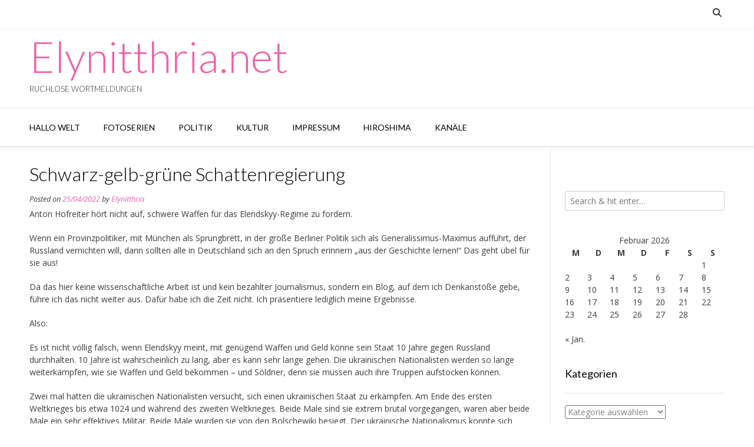

--- FILE ---
content_type: text/html; charset=UTF-8
request_url: https://elynitthria.net/schwarz-gelb-gruene-schattenregierung/
body_size: 17990
content:
<!DOCTYPE html><!-- Vogue Premium -->
<html lang="de">
<head>
<meta charset="UTF-8">
<meta name="viewport" content="width=device-width, initial-scale=1">
<link rel="profile" href="http://gmpg.org/xfn/11">
<meta name='robots' content='index, follow, max-image-preview:large, max-snippet:-1, max-video-preview:-1' />

	<!-- This site is optimized with the Yoast SEO plugin v26.8 - https://yoast.com/product/yoast-seo-wordpress/ -->
	<title>Schwarz-gelb-grüne Schattenregierung - Elynitthria.net</title>
	<link rel="canonical" href="https://elynitthria.net/schwarz-gelb-gruene-schattenregierung/" />
	<meta property="og:locale" content="de_DE" />
	<meta property="og:type" content="article" />
	<meta property="og:title" content="Schwarz-gelb-grüne Schattenregierung - Elynitthria.net" />
	<meta property="og:description" content="Anton Hofreiter hört nicht auf, schwere Waffen für das Elendskyy-Regime zu fordern. Wenn ein Provinzpolitiker, mit München als Sprungbrett, in der große Berliner Politik sich als Generalissimus-Maximus aufführt, der Russland vernichten will, dann sollten alle in Deutschland sich an den Spruch erinnern &#8222;aus der Geschichte lernen!&#8220; Das geht übel für sie aus! Da das hier [&hellip;]" />
	<meta property="og:url" content="https://elynitthria.net/schwarz-gelb-gruene-schattenregierung/" />
	<meta property="og:site_name" content="Elynitthria.net" />
	<meta property="article:published_time" content="2022-04-25T16:45:00+00:00" />
	<meta property="article:modified_time" content="2022-04-25T22:43:02+00:00" />
	<meta property="og:image" content="https://elynitthria.net/wp-content/uploads/2022/04/Bild_2022-04-25_182319433.png" />
	<meta name="author" content="Elynitthria" />
	<meta name="twitter:card" content="summary_large_image" />
	<meta name="twitter:creator" content="@Elynitthria" />
	<meta name="twitter:site" content="@Elynitthria" />
	<meta name="twitter:label1" content="Verfasst von" />
	<meta name="twitter:data1" content="Elynitthria" />
	<meta name="twitter:label2" content="Geschätzte Lesezeit" />
	<meta name="twitter:data2" content="4 Minuten" />
	<script type="application/ld+json" class="yoast-schema-graph">{"@context":"https://schema.org","@graph":[{"@type":"Article","@id":"https://elynitthria.net/schwarz-gelb-gruene-schattenregierung/#article","isPartOf":{"@id":"https://elynitthria.net/schwarz-gelb-gruene-schattenregierung/"},"author":{"name":"Elynitthria","@id":"https://elynitthria.net/#/schema/person/584334744ef39c5f2b66a0a994cd7956"},"headline":"Schwarz-gelb-grüne Schattenregierung","datePublished":"2022-04-25T16:45:00+00:00","dateModified":"2022-04-25T22:43:02+00:00","mainEntityOfPage":{"@id":"https://elynitthria.net/schwarz-gelb-gruene-schattenregierung/"},"wordCount":604,"publisher":{"@id":"https://elynitthria.net/#/schema/person/584334744ef39c5f2b66a0a994cd7956"},"image":{"@id":"https://elynitthria.net/schwarz-gelb-gruene-schattenregierung/#primaryimage"},"thumbnailUrl":"https://elynitthria.net/wp-content/uploads/2022/04/Bild_2022-04-25_182319433.png","keywords":["Berlin","Hofreiter","Merz","München","Ukraine"],"articleSection":["Deutschland"],"inLanguage":"de"},{"@type":"WebPage","@id":"https://elynitthria.net/schwarz-gelb-gruene-schattenregierung/","url":"https://elynitthria.net/schwarz-gelb-gruene-schattenregierung/","name":"Schwarz-gelb-grüne Schattenregierung - Elynitthria.net","isPartOf":{"@id":"https://elynitthria.net/#website"},"primaryImageOfPage":{"@id":"https://elynitthria.net/schwarz-gelb-gruene-schattenregierung/#primaryimage"},"image":{"@id":"https://elynitthria.net/schwarz-gelb-gruene-schattenregierung/#primaryimage"},"thumbnailUrl":"https://elynitthria.net/wp-content/uploads/2022/04/Bild_2022-04-25_182319433.png","datePublished":"2022-04-25T16:45:00+00:00","dateModified":"2022-04-25T22:43:02+00:00","breadcrumb":{"@id":"https://elynitthria.net/schwarz-gelb-gruene-schattenregierung/#breadcrumb"},"inLanguage":"de","potentialAction":[{"@type":"ReadAction","target":["https://elynitthria.net/schwarz-gelb-gruene-schattenregierung/"]}]},{"@type":"ImageObject","inLanguage":"de","@id":"https://elynitthria.net/schwarz-gelb-gruene-schattenregierung/#primaryimage","url":"https://elynitthria.net/wp-content/uploads/2022/04/Bild_2022-04-25_182319433.png","contentUrl":"https://elynitthria.net/wp-content/uploads/2022/04/Bild_2022-04-25_182319433.png","width":737,"height":693},{"@type":"BreadcrumbList","@id":"https://elynitthria.net/schwarz-gelb-gruene-schattenregierung/#breadcrumb","itemListElement":[{"@type":"ListItem","position":1,"name":"Startseite","item":"https://elynitthria.net/"},{"@type":"ListItem","position":2,"name":"Schwarz-gelb-grüne Schattenregierung"}]},{"@type":"WebSite","@id":"https://elynitthria.net/#website","url":"https://elynitthria.net/","name":"Elynitthria.net","description":"Ruchlose Wortmeldungen","publisher":{"@id":"https://elynitthria.net/#/schema/person/584334744ef39c5f2b66a0a994cd7956"},"potentialAction":[{"@type":"SearchAction","target":{"@type":"EntryPoint","urlTemplate":"https://elynitthria.net/?s={search_term_string}"},"query-input":{"@type":"PropertyValueSpecification","valueRequired":true,"valueName":"search_term_string"}}],"inLanguage":"de"},{"@type":["Person","Organization"],"@id":"https://elynitthria.net/#/schema/person/584334744ef39c5f2b66a0a994cd7956","name":"Elynitthria","logo":{"@id":"https://elynitthria.net/#/schema/person/image/"},"sameAs":["https://elynitthria.net","https://x.com/Elynitthria","https://www.youtube.com/channel/UCshL1HJYlD60Ghne-MUOMIw"]}]}</script>
	<!-- / Yoast SEO plugin. -->


<link rel='dns-prefetch' href='//fonts.googleapis.com' />
<link rel="alternate" type="application/rss+xml" title="Elynitthria.net &raquo; Feed" href="https://elynitthria.net/feed/" />
<link rel="alternate" type="application/rss+xml" title="Elynitthria.net &raquo; Kommentar-Feed" href="https://elynitthria.net/comments/feed/" />
<link rel="alternate" title="oEmbed (JSON)" type="application/json+oembed" href="https://elynitthria.net/wp-json/oembed/1.0/embed?url=https%3A%2F%2Felynitthria.net%2Fschwarz-gelb-gruene-schattenregierung%2F" />
<link rel="alternate" title="oEmbed (XML)" type="text/xml+oembed" href="https://elynitthria.net/wp-json/oembed/1.0/embed?url=https%3A%2F%2Felynitthria.net%2Fschwarz-gelb-gruene-schattenregierung%2F&#038;format=xml" />
<style id='wp-img-auto-sizes-contain-inline-css' type='text/css'>
img:is([sizes=auto i],[sizes^="auto," i]){contain-intrinsic-size:3000px 1500px}
/*# sourceURL=wp-img-auto-sizes-contain-inline-css */
</style>
<link rel='stylesheet' id='scap.flashblock-css' href='https://elynitthria.net/wp-content/plugins/compact-wp-audio-player/css/flashblock.css?ver=6.9' type='text/css' media='all' />
<link rel='stylesheet' id='scap.player-css' href='https://elynitthria.net/wp-content/plugins/compact-wp-audio-player/css/player.css?ver=6.9' type='text/css' media='all' />
<style id='wp-emoji-styles-inline-css' type='text/css'>

	img.wp-smiley, img.emoji {
		display: inline !important;
		border: none !important;
		box-shadow: none !important;
		height: 1em !important;
		width: 1em !important;
		margin: 0 0.07em !important;
		vertical-align: -0.1em !important;
		background: none !important;
		padding: 0 !important;
	}
/*# sourceURL=wp-emoji-styles-inline-css */
</style>
<style id='wp-block-library-inline-css' type='text/css'>
:root{--wp-block-synced-color:#7a00df;--wp-block-synced-color--rgb:122,0,223;--wp-bound-block-color:var(--wp-block-synced-color);--wp-editor-canvas-background:#ddd;--wp-admin-theme-color:#007cba;--wp-admin-theme-color--rgb:0,124,186;--wp-admin-theme-color-darker-10:#006ba1;--wp-admin-theme-color-darker-10--rgb:0,107,160.5;--wp-admin-theme-color-darker-20:#005a87;--wp-admin-theme-color-darker-20--rgb:0,90,135;--wp-admin-border-width-focus:2px}@media (min-resolution:192dpi){:root{--wp-admin-border-width-focus:1.5px}}.wp-element-button{cursor:pointer}:root .has-very-light-gray-background-color{background-color:#eee}:root .has-very-dark-gray-background-color{background-color:#313131}:root .has-very-light-gray-color{color:#eee}:root .has-very-dark-gray-color{color:#313131}:root .has-vivid-green-cyan-to-vivid-cyan-blue-gradient-background{background:linear-gradient(135deg,#00d084,#0693e3)}:root .has-purple-crush-gradient-background{background:linear-gradient(135deg,#34e2e4,#4721fb 50%,#ab1dfe)}:root .has-hazy-dawn-gradient-background{background:linear-gradient(135deg,#faaca8,#dad0ec)}:root .has-subdued-olive-gradient-background{background:linear-gradient(135deg,#fafae1,#67a671)}:root .has-atomic-cream-gradient-background{background:linear-gradient(135deg,#fdd79a,#004a59)}:root .has-nightshade-gradient-background{background:linear-gradient(135deg,#330968,#31cdcf)}:root .has-midnight-gradient-background{background:linear-gradient(135deg,#020381,#2874fc)}:root{--wp--preset--font-size--normal:16px;--wp--preset--font-size--huge:42px}.has-regular-font-size{font-size:1em}.has-larger-font-size{font-size:2.625em}.has-normal-font-size{font-size:var(--wp--preset--font-size--normal)}.has-huge-font-size{font-size:var(--wp--preset--font-size--huge)}.has-text-align-center{text-align:center}.has-text-align-left{text-align:left}.has-text-align-right{text-align:right}.has-fit-text{white-space:nowrap!important}#end-resizable-editor-section{display:none}.aligncenter{clear:both}.items-justified-left{justify-content:flex-start}.items-justified-center{justify-content:center}.items-justified-right{justify-content:flex-end}.items-justified-space-between{justify-content:space-between}.screen-reader-text{border:0;clip-path:inset(50%);height:1px;margin:-1px;overflow:hidden;padding:0;position:absolute;width:1px;word-wrap:normal!important}.screen-reader-text:focus{background-color:#ddd;clip-path:none;color:#444;display:block;font-size:1em;height:auto;left:5px;line-height:normal;padding:15px 23px 14px;text-decoration:none;top:5px;width:auto;z-index:100000}html :where(.has-border-color){border-style:solid}html :where([style*=border-top-color]){border-top-style:solid}html :where([style*=border-right-color]){border-right-style:solid}html :where([style*=border-bottom-color]){border-bottom-style:solid}html :where([style*=border-left-color]){border-left-style:solid}html :where([style*=border-width]){border-style:solid}html :where([style*=border-top-width]){border-top-style:solid}html :where([style*=border-right-width]){border-right-style:solid}html :where([style*=border-bottom-width]){border-bottom-style:solid}html :where([style*=border-left-width]){border-left-style:solid}html :where(img[class*=wp-image-]){height:auto;max-width:100%}:where(figure){margin:0 0 1em}html :where(.is-position-sticky){--wp-admin--admin-bar--position-offset:var(--wp-admin--admin-bar--height,0px)}@media screen and (max-width:600px){html :where(.is-position-sticky){--wp-admin--admin-bar--position-offset:0px}}

/*# sourceURL=wp-block-library-inline-css */
</style><style id='wp-block-image-inline-css' type='text/css'>
.wp-block-image>a,.wp-block-image>figure>a{display:inline-block}.wp-block-image img{box-sizing:border-box;height:auto;max-width:100%;vertical-align:bottom}@media not (prefers-reduced-motion){.wp-block-image img.hide{visibility:hidden}.wp-block-image img.show{animation:show-content-image .4s}}.wp-block-image[style*=border-radius] img,.wp-block-image[style*=border-radius]>a{border-radius:inherit}.wp-block-image.has-custom-border img{box-sizing:border-box}.wp-block-image.aligncenter{text-align:center}.wp-block-image.alignfull>a,.wp-block-image.alignwide>a{width:100%}.wp-block-image.alignfull img,.wp-block-image.alignwide img{height:auto;width:100%}.wp-block-image .aligncenter,.wp-block-image .alignleft,.wp-block-image .alignright,.wp-block-image.aligncenter,.wp-block-image.alignleft,.wp-block-image.alignright{display:table}.wp-block-image .aligncenter>figcaption,.wp-block-image .alignleft>figcaption,.wp-block-image .alignright>figcaption,.wp-block-image.aligncenter>figcaption,.wp-block-image.alignleft>figcaption,.wp-block-image.alignright>figcaption{caption-side:bottom;display:table-caption}.wp-block-image .alignleft{float:left;margin:.5em 1em .5em 0}.wp-block-image .alignright{float:right;margin:.5em 0 .5em 1em}.wp-block-image .aligncenter{margin-left:auto;margin-right:auto}.wp-block-image :where(figcaption){margin-bottom:1em;margin-top:.5em}.wp-block-image.is-style-circle-mask img{border-radius:9999px}@supports ((-webkit-mask-image:none) or (mask-image:none)) or (-webkit-mask-image:none){.wp-block-image.is-style-circle-mask img{border-radius:0;-webkit-mask-image:url('data:image/svg+xml;utf8,<svg viewBox="0 0 100 100" xmlns="http://www.w3.org/2000/svg"><circle cx="50" cy="50" r="50"/></svg>');mask-image:url('data:image/svg+xml;utf8,<svg viewBox="0 0 100 100" xmlns="http://www.w3.org/2000/svg"><circle cx="50" cy="50" r="50"/></svg>');mask-mode:alpha;-webkit-mask-position:center;mask-position:center;-webkit-mask-repeat:no-repeat;mask-repeat:no-repeat;-webkit-mask-size:contain;mask-size:contain}}:root :where(.wp-block-image.is-style-rounded img,.wp-block-image .is-style-rounded img){border-radius:9999px}.wp-block-image figure{margin:0}.wp-lightbox-container{display:flex;flex-direction:column;position:relative}.wp-lightbox-container img{cursor:zoom-in}.wp-lightbox-container img:hover+button{opacity:1}.wp-lightbox-container button{align-items:center;backdrop-filter:blur(16px) saturate(180%);background-color:#5a5a5a40;border:none;border-radius:4px;cursor:zoom-in;display:flex;height:20px;justify-content:center;opacity:0;padding:0;position:absolute;right:16px;text-align:center;top:16px;width:20px;z-index:100}@media not (prefers-reduced-motion){.wp-lightbox-container button{transition:opacity .2s ease}}.wp-lightbox-container button:focus-visible{outline:3px auto #5a5a5a40;outline:3px auto -webkit-focus-ring-color;outline-offset:3px}.wp-lightbox-container button:hover{cursor:pointer;opacity:1}.wp-lightbox-container button:focus{opacity:1}.wp-lightbox-container button:focus,.wp-lightbox-container button:hover,.wp-lightbox-container button:not(:hover):not(:active):not(.has-background){background-color:#5a5a5a40;border:none}.wp-lightbox-overlay{box-sizing:border-box;cursor:zoom-out;height:100vh;left:0;overflow:hidden;position:fixed;top:0;visibility:hidden;width:100%;z-index:100000}.wp-lightbox-overlay .close-button{align-items:center;cursor:pointer;display:flex;justify-content:center;min-height:40px;min-width:40px;padding:0;position:absolute;right:calc(env(safe-area-inset-right) + 16px);top:calc(env(safe-area-inset-top) + 16px);z-index:5000000}.wp-lightbox-overlay .close-button:focus,.wp-lightbox-overlay .close-button:hover,.wp-lightbox-overlay .close-button:not(:hover):not(:active):not(.has-background){background:none;border:none}.wp-lightbox-overlay .lightbox-image-container{height:var(--wp--lightbox-container-height);left:50%;overflow:hidden;position:absolute;top:50%;transform:translate(-50%,-50%);transform-origin:top left;width:var(--wp--lightbox-container-width);z-index:9999999999}.wp-lightbox-overlay .wp-block-image{align-items:center;box-sizing:border-box;display:flex;height:100%;justify-content:center;margin:0;position:relative;transform-origin:0 0;width:100%;z-index:3000000}.wp-lightbox-overlay .wp-block-image img{height:var(--wp--lightbox-image-height);min-height:var(--wp--lightbox-image-height);min-width:var(--wp--lightbox-image-width);width:var(--wp--lightbox-image-width)}.wp-lightbox-overlay .wp-block-image figcaption{display:none}.wp-lightbox-overlay button{background:none;border:none}.wp-lightbox-overlay .scrim{background-color:#fff;height:100%;opacity:.9;position:absolute;width:100%;z-index:2000000}.wp-lightbox-overlay.active{visibility:visible}@media not (prefers-reduced-motion){.wp-lightbox-overlay.active{animation:turn-on-visibility .25s both}.wp-lightbox-overlay.active img{animation:turn-on-visibility .35s both}.wp-lightbox-overlay.show-closing-animation:not(.active){animation:turn-off-visibility .35s both}.wp-lightbox-overlay.show-closing-animation:not(.active) img{animation:turn-off-visibility .25s both}.wp-lightbox-overlay.zoom.active{animation:none;opacity:1;visibility:visible}.wp-lightbox-overlay.zoom.active .lightbox-image-container{animation:lightbox-zoom-in .4s}.wp-lightbox-overlay.zoom.active .lightbox-image-container img{animation:none}.wp-lightbox-overlay.zoom.active .scrim{animation:turn-on-visibility .4s forwards}.wp-lightbox-overlay.zoom.show-closing-animation:not(.active){animation:none}.wp-lightbox-overlay.zoom.show-closing-animation:not(.active) .lightbox-image-container{animation:lightbox-zoom-out .4s}.wp-lightbox-overlay.zoom.show-closing-animation:not(.active) .lightbox-image-container img{animation:none}.wp-lightbox-overlay.zoom.show-closing-animation:not(.active) .scrim{animation:turn-off-visibility .4s forwards}}@keyframes show-content-image{0%{visibility:hidden}99%{visibility:hidden}to{visibility:visible}}@keyframes turn-on-visibility{0%{opacity:0}to{opacity:1}}@keyframes turn-off-visibility{0%{opacity:1;visibility:visible}99%{opacity:0;visibility:visible}to{opacity:0;visibility:hidden}}@keyframes lightbox-zoom-in{0%{transform:translate(calc((-100vw + var(--wp--lightbox-scrollbar-width))/2 + var(--wp--lightbox-initial-left-position)),calc(-50vh + var(--wp--lightbox-initial-top-position))) scale(var(--wp--lightbox-scale))}to{transform:translate(-50%,-50%) scale(1)}}@keyframes lightbox-zoom-out{0%{transform:translate(-50%,-50%) scale(1);visibility:visible}99%{visibility:visible}to{transform:translate(calc((-100vw + var(--wp--lightbox-scrollbar-width))/2 + var(--wp--lightbox-initial-left-position)),calc(-50vh + var(--wp--lightbox-initial-top-position))) scale(var(--wp--lightbox-scale));visibility:hidden}}
/*# sourceURL=https://elynitthria.net/wp-includes/blocks/image/style.min.css */
</style>
<style id='global-styles-inline-css' type='text/css'>
:root{--wp--preset--aspect-ratio--square: 1;--wp--preset--aspect-ratio--4-3: 4/3;--wp--preset--aspect-ratio--3-4: 3/4;--wp--preset--aspect-ratio--3-2: 3/2;--wp--preset--aspect-ratio--2-3: 2/3;--wp--preset--aspect-ratio--16-9: 16/9;--wp--preset--aspect-ratio--9-16: 9/16;--wp--preset--color--black: #000000;--wp--preset--color--cyan-bluish-gray: #abb8c3;--wp--preset--color--white: #ffffff;--wp--preset--color--pale-pink: #f78da7;--wp--preset--color--vivid-red: #cf2e2e;--wp--preset--color--luminous-vivid-orange: #ff6900;--wp--preset--color--luminous-vivid-amber: #fcb900;--wp--preset--color--light-green-cyan: #7bdcb5;--wp--preset--color--vivid-green-cyan: #00d084;--wp--preset--color--pale-cyan-blue: #8ed1fc;--wp--preset--color--vivid-cyan-blue: #0693e3;--wp--preset--color--vivid-purple: #9b51e0;--wp--preset--gradient--vivid-cyan-blue-to-vivid-purple: linear-gradient(135deg,rgb(6,147,227) 0%,rgb(155,81,224) 100%);--wp--preset--gradient--light-green-cyan-to-vivid-green-cyan: linear-gradient(135deg,rgb(122,220,180) 0%,rgb(0,208,130) 100%);--wp--preset--gradient--luminous-vivid-amber-to-luminous-vivid-orange: linear-gradient(135deg,rgb(252,185,0) 0%,rgb(255,105,0) 100%);--wp--preset--gradient--luminous-vivid-orange-to-vivid-red: linear-gradient(135deg,rgb(255,105,0) 0%,rgb(207,46,46) 100%);--wp--preset--gradient--very-light-gray-to-cyan-bluish-gray: linear-gradient(135deg,rgb(238,238,238) 0%,rgb(169,184,195) 100%);--wp--preset--gradient--cool-to-warm-spectrum: linear-gradient(135deg,rgb(74,234,220) 0%,rgb(151,120,209) 20%,rgb(207,42,186) 40%,rgb(238,44,130) 60%,rgb(251,105,98) 80%,rgb(254,248,76) 100%);--wp--preset--gradient--blush-light-purple: linear-gradient(135deg,rgb(255,206,236) 0%,rgb(152,150,240) 100%);--wp--preset--gradient--blush-bordeaux: linear-gradient(135deg,rgb(254,205,165) 0%,rgb(254,45,45) 50%,rgb(107,0,62) 100%);--wp--preset--gradient--luminous-dusk: linear-gradient(135deg,rgb(255,203,112) 0%,rgb(199,81,192) 50%,rgb(65,88,208) 100%);--wp--preset--gradient--pale-ocean: linear-gradient(135deg,rgb(255,245,203) 0%,rgb(182,227,212) 50%,rgb(51,167,181) 100%);--wp--preset--gradient--electric-grass: linear-gradient(135deg,rgb(202,248,128) 0%,rgb(113,206,126) 100%);--wp--preset--gradient--midnight: linear-gradient(135deg,rgb(2,3,129) 0%,rgb(40,116,252) 100%);--wp--preset--font-size--small: 13px;--wp--preset--font-size--medium: 20px;--wp--preset--font-size--large: 36px;--wp--preset--font-size--x-large: 42px;--wp--preset--spacing--20: 0.44rem;--wp--preset--spacing--30: 0.67rem;--wp--preset--spacing--40: 1rem;--wp--preset--spacing--50: 1.5rem;--wp--preset--spacing--60: 2.25rem;--wp--preset--spacing--70: 3.38rem;--wp--preset--spacing--80: 5.06rem;--wp--preset--shadow--natural: 6px 6px 9px rgba(0, 0, 0, 0.2);--wp--preset--shadow--deep: 12px 12px 50px rgba(0, 0, 0, 0.4);--wp--preset--shadow--sharp: 6px 6px 0px rgba(0, 0, 0, 0.2);--wp--preset--shadow--outlined: 6px 6px 0px -3px rgb(255, 255, 255), 6px 6px rgb(0, 0, 0);--wp--preset--shadow--crisp: 6px 6px 0px rgb(0, 0, 0);}:where(.is-layout-flex){gap: 0.5em;}:where(.is-layout-grid){gap: 0.5em;}body .is-layout-flex{display: flex;}.is-layout-flex{flex-wrap: wrap;align-items: center;}.is-layout-flex > :is(*, div){margin: 0;}body .is-layout-grid{display: grid;}.is-layout-grid > :is(*, div){margin: 0;}:where(.wp-block-columns.is-layout-flex){gap: 2em;}:where(.wp-block-columns.is-layout-grid){gap: 2em;}:where(.wp-block-post-template.is-layout-flex){gap: 1.25em;}:where(.wp-block-post-template.is-layout-grid){gap: 1.25em;}.has-black-color{color: var(--wp--preset--color--black) !important;}.has-cyan-bluish-gray-color{color: var(--wp--preset--color--cyan-bluish-gray) !important;}.has-white-color{color: var(--wp--preset--color--white) !important;}.has-pale-pink-color{color: var(--wp--preset--color--pale-pink) !important;}.has-vivid-red-color{color: var(--wp--preset--color--vivid-red) !important;}.has-luminous-vivid-orange-color{color: var(--wp--preset--color--luminous-vivid-orange) !important;}.has-luminous-vivid-amber-color{color: var(--wp--preset--color--luminous-vivid-amber) !important;}.has-light-green-cyan-color{color: var(--wp--preset--color--light-green-cyan) !important;}.has-vivid-green-cyan-color{color: var(--wp--preset--color--vivid-green-cyan) !important;}.has-pale-cyan-blue-color{color: var(--wp--preset--color--pale-cyan-blue) !important;}.has-vivid-cyan-blue-color{color: var(--wp--preset--color--vivid-cyan-blue) !important;}.has-vivid-purple-color{color: var(--wp--preset--color--vivid-purple) !important;}.has-black-background-color{background-color: var(--wp--preset--color--black) !important;}.has-cyan-bluish-gray-background-color{background-color: var(--wp--preset--color--cyan-bluish-gray) !important;}.has-white-background-color{background-color: var(--wp--preset--color--white) !important;}.has-pale-pink-background-color{background-color: var(--wp--preset--color--pale-pink) !important;}.has-vivid-red-background-color{background-color: var(--wp--preset--color--vivid-red) !important;}.has-luminous-vivid-orange-background-color{background-color: var(--wp--preset--color--luminous-vivid-orange) !important;}.has-luminous-vivid-amber-background-color{background-color: var(--wp--preset--color--luminous-vivid-amber) !important;}.has-light-green-cyan-background-color{background-color: var(--wp--preset--color--light-green-cyan) !important;}.has-vivid-green-cyan-background-color{background-color: var(--wp--preset--color--vivid-green-cyan) !important;}.has-pale-cyan-blue-background-color{background-color: var(--wp--preset--color--pale-cyan-blue) !important;}.has-vivid-cyan-blue-background-color{background-color: var(--wp--preset--color--vivid-cyan-blue) !important;}.has-vivid-purple-background-color{background-color: var(--wp--preset--color--vivid-purple) !important;}.has-black-border-color{border-color: var(--wp--preset--color--black) !important;}.has-cyan-bluish-gray-border-color{border-color: var(--wp--preset--color--cyan-bluish-gray) !important;}.has-white-border-color{border-color: var(--wp--preset--color--white) !important;}.has-pale-pink-border-color{border-color: var(--wp--preset--color--pale-pink) !important;}.has-vivid-red-border-color{border-color: var(--wp--preset--color--vivid-red) !important;}.has-luminous-vivid-orange-border-color{border-color: var(--wp--preset--color--luminous-vivid-orange) !important;}.has-luminous-vivid-amber-border-color{border-color: var(--wp--preset--color--luminous-vivid-amber) !important;}.has-light-green-cyan-border-color{border-color: var(--wp--preset--color--light-green-cyan) !important;}.has-vivid-green-cyan-border-color{border-color: var(--wp--preset--color--vivid-green-cyan) !important;}.has-pale-cyan-blue-border-color{border-color: var(--wp--preset--color--pale-cyan-blue) !important;}.has-vivid-cyan-blue-border-color{border-color: var(--wp--preset--color--vivid-cyan-blue) !important;}.has-vivid-purple-border-color{border-color: var(--wp--preset--color--vivid-purple) !important;}.has-vivid-cyan-blue-to-vivid-purple-gradient-background{background: var(--wp--preset--gradient--vivid-cyan-blue-to-vivid-purple) !important;}.has-light-green-cyan-to-vivid-green-cyan-gradient-background{background: var(--wp--preset--gradient--light-green-cyan-to-vivid-green-cyan) !important;}.has-luminous-vivid-amber-to-luminous-vivid-orange-gradient-background{background: var(--wp--preset--gradient--luminous-vivid-amber-to-luminous-vivid-orange) !important;}.has-luminous-vivid-orange-to-vivid-red-gradient-background{background: var(--wp--preset--gradient--luminous-vivid-orange-to-vivid-red) !important;}.has-very-light-gray-to-cyan-bluish-gray-gradient-background{background: var(--wp--preset--gradient--very-light-gray-to-cyan-bluish-gray) !important;}.has-cool-to-warm-spectrum-gradient-background{background: var(--wp--preset--gradient--cool-to-warm-spectrum) !important;}.has-blush-light-purple-gradient-background{background: var(--wp--preset--gradient--blush-light-purple) !important;}.has-blush-bordeaux-gradient-background{background: var(--wp--preset--gradient--blush-bordeaux) !important;}.has-luminous-dusk-gradient-background{background: var(--wp--preset--gradient--luminous-dusk) !important;}.has-pale-ocean-gradient-background{background: var(--wp--preset--gradient--pale-ocean) !important;}.has-electric-grass-gradient-background{background: var(--wp--preset--gradient--electric-grass) !important;}.has-midnight-gradient-background{background: var(--wp--preset--gradient--midnight) !important;}.has-small-font-size{font-size: var(--wp--preset--font-size--small) !important;}.has-medium-font-size{font-size: var(--wp--preset--font-size--medium) !important;}.has-large-font-size{font-size: var(--wp--preset--font-size--large) !important;}.has-x-large-font-size{font-size: var(--wp--preset--font-size--x-large) !important;}
/*# sourceURL=global-styles-inline-css */
</style>

<style id='classic-theme-styles-inline-css' type='text/css'>
/*! This file is auto-generated */
.wp-block-button__link{color:#fff;background-color:#32373c;border-radius:9999px;box-shadow:none;text-decoration:none;padding:calc(.667em + 2px) calc(1.333em + 2px);font-size:1.125em}.wp-block-file__button{background:#32373c;color:#fff;text-decoration:none}
/*# sourceURL=/wp-includes/css/classic-themes.min.css */
</style>
<link rel='stylesheet' id='extendify-utility-styles-css' href='https://elynitthria.net/wp-content/plugins/extendify/public/build/utility-minimum.css?ver=6.9' type='text/css' media='all' />
<link rel='stylesheet' id='customizer_vogue_fonts-css' href='//fonts.googleapis.com/css?family=Lato%3Aregular%2Citalic%2C700|Open+Sans%3Aregular%2Citalic%2C700%26subset%3Dlatin%2C' type='text/css' media='screen' />
<link rel='stylesheet' id='vogue-slider-style-css' href='https://elynitthria.net/wp-content/themes/vogue/includes/basic-slider/css/style.css?ver=10.9.3' type='text/css' media='all' />
<link rel='stylesheet' id='vogue-body-font-default-css' href='//fonts.googleapis.com/css?family=Open+Sans%3A400%2C300%2C300italic%2C400italic%2C600%2C600italic%2C700%2C700italic&#038;ver=10.9.3' type='text/css' media='all' />
<link rel='stylesheet' id='vogue-heading-font-default-css' href='//fonts.googleapis.com/css?family=Lato%3A400%2C300%2C300italic%2C400italic%2C700%2C700italic&#038;ver=10.9.3' type='text/css' media='all' />
<link rel='stylesheet' id='vogue-font-awesome-css' href='https://elynitthria.net/wp-content/themes/vogue/includes/font-awesome/css/all.min.css?ver=6.5.1' type='text/css' media='all' />
<link rel='stylesheet' id='vogue-style-css' href='https://elynitthria.net/wp-content/themes/vogue/style.css?ver=10.9.3' type='text/css' media='all' />
<link rel='stylesheet' id='vogue-header-style-css' href='https://elynitthria.net/wp-content/themes/vogue/templates/css/header-four.css?ver=10.9.3' type='text/css' media='all' />
<link rel='stylesheet' id='vogue-footer-style-css' href='https://elynitthria.net/wp-content/themes/vogue/templates/css/footer-custom.css?ver=10.9.3' type='text/css' media='all' />
<link rel='stylesheet' id='wp-pagenavi-css' href='https://elynitthria.net/wp-content/plugins/wp-pagenavi/pagenavi-css.css?ver=2.70' type='text/css' media='all' />
<link rel='stylesheet' id='wp-block-paragraph-css' href='https://elynitthria.net/wp-includes/blocks/paragraph/style.min.css?ver=6.9' type='text/css' media='all' />
<script type="text/javascript" src="https://elynitthria.net/wp-content/plugins/compact-wp-audio-player/js/soundmanager2-nodebug-jsmin.js?ver=6.9" id="scap.soundmanager2-js"></script>
<script type="text/javascript" src="https://elynitthria.net/wp-includes/js/jquery/jquery.min.js?ver=3.7.1" id="jquery-core-js"></script>
<script type="text/javascript" src="https://elynitthria.net/wp-includes/js/jquery/jquery-migrate.min.js?ver=3.4.1" id="jquery-migrate-js"></script>
<link rel="https://api.w.org/" href="https://elynitthria.net/wp-json/" /><link rel="alternate" title="JSON" type="application/json" href="https://elynitthria.net/wp-json/wp/v2/posts/4216" /><link rel="EditURI" type="application/rsd+xml" title="RSD" href="https://elynitthria.net/xmlrpc.php?rsd" />
<meta name="generator" content="WordPress 6.9" />
<link rel='shortlink' href='https://elynitthria.net/?p=4216' />
        <style type="text/css" id="pf-main-css">
            
				@media screen {
					.printfriendly {
						z-index: 1000; position: relative
					}
					.printfriendly a, .printfriendly a:link, .printfriendly a:visited, .printfriendly a:hover, .printfriendly a:active {
						font-weight: 600;
						cursor: pointer;
						text-decoration: none;
						border: none;
						-webkit-box-shadow: none;
						-moz-box-shadow: none;
						box-shadow: none;
						outline:none;
						font-size: 14px !important;
						color: #3AAA11 !important;
					}
					.printfriendly.pf-alignleft {
						float: left;
					}
					.printfriendly.pf-alignright {
						float: right;
					}
					.printfriendly.pf-aligncenter {
						justify-content: center;
						display: flex; align-items: center;
					}
				}

				.pf-button-img {
					border: none;
					-webkit-box-shadow: none;
					-moz-box-shadow: none;
					box-shadow: none;
					padding: 0;
					margin: 0;
					display: inline;
					vertical-align: middle;
				}

				img.pf-button-img + .pf-button-text {
					margin-left: 6px;
				}

				@media print {
					.printfriendly {
						display: none;
					}
				}
				        </style>

            
        <style type="text/css" id="pf-excerpt-styles">
          .pf-button.pf-button-excerpt {
              display: none;
           }
        </style>

            <link rel="icon" href="https://elynitthria.net/wp-content/uploads/2021/01/cropped-CloakDagger-32x32.jpg" sizes="32x32" />
<link rel="icon" href="https://elynitthria.net/wp-content/uploads/2021/01/cropped-CloakDagger-192x192.jpg" sizes="192x192" />
<link rel="apple-touch-icon" href="https://elynitthria.net/wp-content/uploads/2021/01/cropped-CloakDagger-180x180.jpg" />
<meta name="msapplication-TileImage" content="https://elynitthria.net/wp-content/uploads/2021/01/cropped-CloakDagger-270x270.jpg" />
<style id='vogue-customizer-custom-css-inline-css' type='text/css'>
.blog-grid-layout-wrap-inner{margin:0 -24px;}.blog-grid-layout-wrap-inner .blog-style-plain .blog-post-inner{margin:0 24px;padding:0 0 29px;}.blog-grid-layout-wrap-inner .blog-style-block .blog-post-inner{margin:0 24px;padding:0 0 24px;}.blog-grid-layout-wrap .blog-grid-column-two .blog-grid-layout,
				.blog-grid-layout-wrap .blog-grid-column-three .blog-grid-layout,
				.blog-grid-layout-wrap .blog-grid-column-four .blog-grid-layout,
				.blog-grid-layout-wrap .blog-grid-column-five .blog-grid-layout{margin:0 0 24px;}
/*# sourceURL=vogue-customizer-custom-css-inline-css */
</style>
</head>
<body class="wp-singular post-template-default single single-post postid-4216 single-format-standard wp-theme-vogue metaslider-plugin">
<div id="page" class="hfeed site vogue-meta-slider">

<a class="skip-link screen-reader-text" href="#site-content">Skip to content</a>
	
	
	
			
		
		
<header id="masthead" class="site-header site-header-four  ">

	
			<div class="site-header-topbar">
			<div class="site-container">

				<div class="site-topbar-left">
					
					
									</div>

				<div class="site-topbar-right">
					
					
					
											<button class="menu-search">
					    	<i class="fas fa-search search-btn"></i>
					    </button>
					
									</div>

								    <div class="search-block">
				        				        	<form role="search" method="get" class="search-form" action="https://elynitthria.net/">
	<label>
		<input type="search" class="search-field" placeholder="Search &amp; hit enter&hellip;" value="" name="s" title="Search for:" />
	</label>
	<input type="submit" class="search-submit" value="&nbsp;" />
</form>				        				    </div>
				
			</div>

			<div class="clearboth"></div>
		</div>
	
	<div class="site-header-inner">
		<div class="site-container ">

			<div class="site-branding">

							        <h1 class="site-title"><a href="https://elynitthria.net/" title="Elynitthria.net">Elynitthria.net</a></h1>
			        <h2 class="site-description">Ruchlose Wortmeldungen</h2>
			    
			</div><!-- .site-branding -->

			<div class="site-main-right ">

				
			</div>

			<div class="clearboth"></div>
		</div>
		
					<nav id="site-navigation" class="main-navigation  vogue-mobile-nav-skin-dark" role="navigation">
                <button class="header-menu-button"><i class="fas fa-bars"></i><span>Allonz-y</span></button>
				<div id="main-menu" class="main-menu-container">
					<div class="site-container main-menu-inner">
						<button class="main-menu-close"><i class="fas fa-angle-right"></i><i class="fas fa-angle-left"></i></button>
						<div class="menu-main-menu-container"><ul id="primary-menu" class="menu"><li id="menu-item-62" class="menu-item menu-item-type-post_type menu-item-object-page menu-item-62"><a href="https://elynitthria.net/texte/">Hallo Welt</a></li>
<li id="menu-item-64" class="menu-item menu-item-type-post_type menu-item-object-page menu-item-64"><a href="https://elynitthria.net/fotoalben/">Fotoserien</a></li>
<li id="menu-item-2406" class="menu-item menu-item-type-post_type menu-item-object-page menu-item-2406"><a href="https://elynitthria.net/politik/">Politik</a></li>
<li id="menu-item-2409" class="menu-item menu-item-type-post_type menu-item-object-page menu-item-2409"><a href="https://elynitthria.net/kultur/">Kultur</a></li>
<li id="menu-item-77" class="menu-item menu-item-type-post_type menu-item-object-page menu-item-77"><a href="https://elynitthria.net/impressum/">Impressum</a></li>
<li id="menu-item-7653" class="menu-item menu-item-type-post_type menu-item-object-page menu-item-7653"><a href="https://elynitthria.net/hiroshima/">Hiroshima</a></li>
<li id="menu-item-7658" class="menu-item menu-item-type-post_type menu-item-object-page menu-item-7658"><a href="https://elynitthria.net/kanaele/">Kanäle</a></li>
</ul></div>
												<div class="clearboth"></div>
					</div>
				</div>
			</nav><!-- #site-navigation -->
			</div>

</header><!-- #masthead -->	
		
	
	    
                	
	
	<div id="site-content" class="site-container content-container content-has-sidebar title-bar-centered vogue-woocommerce-cols-4 ">

	<div id="primary" class="content-area ">
		<main id="main" class="site-main" role="main">

		
			
<article id="post-4216" class="post-4216 post type-post status-publish format-standard hentry category-deutschland tag-berlin tag-hofreiter tag-merz tag-muenchen tag-ukraine">
	
			<header class="entry-header">
			<h1 class="entry-title">Schwarz-gelb-grüne Schattenregierung</h1>			
							<div class="entry-meta">
					<span class="posted-on">Posted on <a href="https://elynitthria.net/schwarz-gelb-gruene-schattenregierung/" rel="bookmark"><time class="entry-date published" datetime="2022-04-25T18:45:00+02:00">25/04/2022</time><time class="updated" datetime="2022-04-26T00:43:02+02:00">26/04/2022</time></a></span><span class="byline"> by <span class="author vcard"><a class="url fn n" href="https://elynitthria.net/author/elynitthria/">Elynitthria</a></span></span>				</div><!-- .entry-meta -->
					</header><!-- .entry-header -->
		
	
	<div class="entry-content">
		<div class="pf-content">
<p>Anton Hofreiter hört nicht auf, schwere Waffen für das Elendskyy-Regime zu fordern.</p>



<p>Wenn ein Provinzpolitiker, mit München als Sprungbrett, in der große Berliner Politik sich als Generalissimus-Maximus aufführt, der Russland vernichten will, dann sollten alle in Deutschland sich an den Spruch erinnern &#8222;aus der Geschichte lernen!&#8220; Das geht übel für sie aus!</p>



<p>Da das hier keine wissenschaftliche Arbeit ist und kein bezahlter Journalismus, sondern ein Blog, auf dem ich Denkanstöße gebe, führe ich das nicht weiter aus. Dafür habe ich die Zeit nicht. Ich präsentiere lediglich meine Ergebnisse.</p>



<p>Also:</p>



<p>Es ist nicht völlig falsch, wenn Elendskyy meint, mit genügend Waffen und Geld könne sein Staat 10 Jahre gegen Russland durchhalten. 10 Jahre ist wahrscheinlich zu lang, aber es kann sehr lange gehen. Die ukrainischen Nationalisten werden so lange weiterkämpfen, wie sie Waffen und Geld bekommen &#8211; und Söldner, denn sie müssen auch ihre Truppen aufstocken können.</p>



<p>Zwei mal hatten die ukrainischen Nationalisten versucht, sich einen ukrainischen Staat zu erkämpfen. Am Ende des ersten Weltkrieges bis etwa 1024 und während des zweiten Weltkrieges. Beide Male sind sie extrem brutal vorgegangen, waren aber beide Male ein sehr effektives Militär. Beide Male wurden sie von den Bolschewiki besiegt. Der ukrainische Nationalismus konnte sich offensichtlich im Untergrund erhalten.</p>



<p>Einen funktionierenden ukrainischen Staat mit einer funktionierenden Wirtschaft ab 1992 aufbauen, ist hingegen nicht gelungen.</p>



<p>Das ist etwas, das ukrainische Nationalisten und Linkspolitiker des Typs Hofreiter gemeinsam haben: beschimpfen, was andere tun, zerstören, was andere aufgebaut haben, das können sie gut. Aus der eigenen Kraft etwas errichten, das können sie nicht.</p>



<p>Könnten sie, wie sie wollten, so sähe eine gemeinsame ukrainisch-deutschgrüne Politik so aus:</p>



<p>Deutschland zahlt monatlich 7 Milliarden Euro an Kiew.</p>



<p>Zusätzlich beliefert Deutschland Kiew mit Waffen aller Art, die auf Elendskyys Wunschzettel stehen.</p>



<p>Deutschland kappt sämtliche politischen und wirtschaftlichen Beziehungen nach Russland.</p>



<p>Aktuell scheint das einzige, was dem im Wege steht, die SPD zu sein!</p>



<p>Nun kommt zum Tragen, was seit der Bundestagswahl 2021 schwelt: der Wunschtraum in Berlin war eine schwarz-grüne Bundesregierung, vielleicht mit gelben Tupfen!</p>



<p>Die SPD war der Zwangspartner, da ein schwarz-grün nicht durchsetzbar gewesen wäre. Erst musste Laschet entsorgt werden, eine Kanzlerin Baerbock blieb für die Union undenkbar.</p>



<p>In der SPD scheint es, wenn auch nicht so offensichtlich, an prominenter Stelle noch ausreichend wahrnehmungsfähige Menschen zu geben, die nicht im &#8222;linksgrünen&#8220; Wolkenkuckucksheim leben, sondern genug Bodenhaftung behalten konnten, das Schlimmste auszubremsen &#8211; wie lange noch, das wissen wir nicht. Wenn Berlin 40 Milliarden Schulden aufnimmt, um Kiew mit Geschenken überschütten zu können, dann reicht das nicht, um eine Katastrophe zu verhindern!</p>



<p>Dieser Umstand sorgt seit einigen Tagen dafür, dass die Presse Stimmung macht, Olaf Scholz abzusägen.</p>



<p>Und schon tritt Friedrich Merz aufs Gas:</p>



<div class="wp-block-image"><figure class="aligncenter size-full"><img fetchpriority="high" decoding="async" width="737" height="693" src="https://elynitthria.net/wp-content/uploads/2022/04/Bild_2022-04-25_182319433.png" alt="" class="wp-image-4218" srcset="https://elynitthria.net/wp-content/uploads/2022/04/Bild_2022-04-25_182319433.png 737w, https://elynitthria.net/wp-content/uploads/2022/04/Bild_2022-04-25_182319433-300x282.png 300w" sizes="(max-width: 737px) 100vw, 737px" /></figure></div>



<p>Dazu muss man wissen:</p>



<p>Merz ist ohne jeden Zweifel sehr wissend, erfahren und talentiert, in der globalisierten Finanzwirtschaft sich zurecht zu finden und sich zu bereichern.</p>



<p>Ein langer Krieg und schwere Waffen auf Deutschlands Kosten verarmen zwar hier die Volkswirtschaft, aber sie bereichern Typen wie Merz und seine Black-Rock-Klienten!</p>



<p>Was ihre Gewinne fördert, ist das einzige, was die Loyalität solcher Männer hat!</p>



<p>Ich habe es damals schon gesagt, Merz hat Laschet verheizen lassen, um seine eigenen Chancen auf die Kanzlerschaft nicht zu beschädigen.</p>



<p>Er übernahm den Unionsvorsitz als &#8222;Retter in letzter Sekunde&#8220;. Jetzt nutzt er den Ukrainekrieg, um sich die Kanzlerschaft zu nehmen!</p>



<p>Dabei geht es ihm um persönliche Genugtuung. Dieser Deutschland zu opfern, ist er bereit.</p>



<p>Das &#8222;Parlament&#8220; entscheidet. Schon vergessen?</p>
<div class="printfriendly pf-button pf-button-content pf-alignleft">
                    <a href="#" rel="nofollow" onclick="window.print(); return false;" title="Printer Friendly, PDF & Email">
                    <img decoding="async" class="pf-button-img" src="https://cdn.printfriendly.com/buttons/printfriendly-pdf-email-button.png" alt="Print Friendly, PDF & Email" style="width: 170px;height: 24px;"  />
                    </a>
                </div></div>			</div><!-- .entry-content -->
	
			<footer class="entry-footer">
			<span class="cat-links">Posted in <a href="https://elynitthria.net/category/deutschland/" rel="category tag">Deutschland</a></span><span class="tags-links">Tagged <a href="https://elynitthria.net/tag/berlin/" rel="tag">Berlin</a>, <a href="https://elynitthria.net/tag/hofreiter/" rel="tag">Hofreiter</a>, <a href="https://elynitthria.net/tag/merz/" rel="tag">Merz</a>, <a href="https://elynitthria.net/tag/muenchen/" rel="tag">München</a>, <a href="https://elynitthria.net/tag/ukraine/" rel="tag">Ukraine</a></span>		</footer><!-- .entry-footer -->
	</article><!-- #post-## -->

								<nav class="navigation post-navigation" role="navigation">
		<span class="screen-reader-text">Post navigation</span>
		<div class="nav-links">
			<div class="nav-previous"><a href="https://elynitthria.net/thanks-god-gonzo-is-alive-and-well/" rel="prev">Thanks God, Gonzo is alive and well!</a></div><div class="nav-next"><a href="https://elynitthria.net/ukas/" rel="next">Ukas</a></div>		</div><!-- .nav-links -->
	</nav><!-- .navigation -->
				
			
		
		</main><!-- #main -->
	</div><!-- #primary -->

	        
<div id="secondary" class="widget-area" role="complementary">
	<aside id="block-2" class="widget widget_block"></aside><aside id="search-2" class="widget widget_search"><form role="search" method="get" class="search-form" action="https://elynitthria.net/">
	<label>
		<input type="search" class="search-field" placeholder="Search &amp; hit enter&hellip;" value="" name="s" title="Search for:" />
	</label>
	<input type="submit" class="search-submit" value="&nbsp;" />
</form></aside><aside id="calendar-4" class="widget widget_calendar"><div id="calendar_wrap" class="calendar_wrap"><table id="wp-calendar" class="wp-calendar-table">
	<caption>Februar 2026</caption>
	<thead>
	<tr>
		<th scope="col" aria-label="Montag">M</th>
		<th scope="col" aria-label="Dienstag">D</th>
		<th scope="col" aria-label="Mittwoch">M</th>
		<th scope="col" aria-label="Donnerstag">D</th>
		<th scope="col" aria-label="Freitag">F</th>
		<th scope="col" aria-label="Samstag">S</th>
		<th scope="col" aria-label="Sonntag">S</th>
	</tr>
	</thead>
	<tbody>
	<tr>
		<td colspan="6" class="pad">&nbsp;</td><td id="today">1</td>
	</tr>
	<tr>
		<td>2</td><td>3</td><td>4</td><td>5</td><td>6</td><td>7</td><td>8</td>
	</tr>
	<tr>
		<td>9</td><td>10</td><td>11</td><td>12</td><td>13</td><td>14</td><td>15</td>
	</tr>
	<tr>
		<td>16</td><td>17</td><td>18</td><td>19</td><td>20</td><td>21</td><td>22</td>
	</tr>
	<tr>
		<td>23</td><td>24</td><td>25</td><td>26</td><td>27</td><td>28</td>
		<td class="pad" colspan="1">&nbsp;</td>
	</tr>
	</tbody>
	</table><nav aria-label="Vorherige und nächste Monate" class="wp-calendar-nav">
		<span class="wp-calendar-nav-prev"><a href="https://elynitthria.net/2026/01/">&laquo; Jan.</a></span>
		<span class="pad">&nbsp;</span>
		<span class="wp-calendar-nav-next">&nbsp;</span>
	</nav></div></aside><aside id="categories-4" class="widget widget_categories"><h4 class="widget-title">Kategorien</h4><form action="https://elynitthria.net" method="get"><label class="screen-reader-text" for="cat">Kategorien</label><select  name='cat' id='cat' class='postform'>
	<option value='-1'>Kategorie auswählen</option>
	<option class="level-0" value="441">Afrika&nbsp;&nbsp;(6)</option>
	<option class="level-0" value="1">Allgemein&nbsp;&nbsp;(49)</option>
	<option class="level-0" value="172">Arts&nbsp;&nbsp;(6)</option>
	<option class="level-0" value="156">Asien&nbsp;&nbsp;(31)</option>
	<option class="level-0" value="377">Comic&nbsp;&nbsp;(3)</option>
	<option class="level-0" value="149">Deutschland&nbsp;&nbsp;(103)</option>
	<option class="level-0" value="190">Film&nbsp;&nbsp;(8)</option>
	<option class="level-0" value="310">Justiz&nbsp;&nbsp;(10)</option>
	<option class="level-0" value="95">Literatur&nbsp;&nbsp;(15)</option>
	<option class="level-0" value="133">NATO&nbsp;&nbsp;(81)</option>
	<option class="level-0" value="3">Politik&nbsp;&nbsp;(205)</option>
	<option class="level-0" value="106">Russland&nbsp;&nbsp;(82)</option>
	<option class="level-0" value="4">USA&nbsp;&nbsp;(64)</option>
	<option class="level-0" value="94">VIDEOS&nbsp;&nbsp;(8)</option>
	<option class="level-0" value="418">Volksrepublik China&nbsp;&nbsp;(5)</option>
</select>
</form><script type="text/javascript">
/* <![CDATA[ */

( ( dropdownId ) => {
	const dropdown = document.getElementById( dropdownId );
	function onSelectChange() {
		setTimeout( () => {
			if ( 'escape' === dropdown.dataset.lastkey ) {
				return;
			}
			if ( dropdown.value && parseInt( dropdown.value ) > 0 && dropdown instanceof HTMLSelectElement ) {
				dropdown.parentElement.submit();
			}
		}, 250 );
	}
	function onKeyUp( event ) {
		if ( 'Escape' === event.key ) {
			dropdown.dataset.lastkey = 'escape';
		} else {
			delete dropdown.dataset.lastkey;
		}
	}
	function onClick() {
		delete dropdown.dataset.lastkey;
	}
	dropdown.addEventListener( 'keyup', onKeyUp );
	dropdown.addEventListener( 'click', onClick );
	dropdown.addEventListener( 'change', onSelectChange );
})( "cat" );

//# sourceURL=WP_Widget_Categories%3A%3Awidget
/* ]]> */
</script>
</aside><aside id="tag_cloud-3" class="widget widget_tag_cloud"><h4 class="widget-title">Schlagwörter</h4><div class="tagcloud"><a href="https://elynitthria.net/tag/afd/" class="tag-cloud-link tag-link-54 tag-link-position-1" style="font-size: 8pt;" aria-label="AfD (6 Einträge)">AfD</a>
<a href="https://elynitthria.net/tag/afghanistan/" class="tag-cloud-link tag-link-221 tag-link-position-2" style="font-size: 17.2871287129pt;" aria-label="Afghanistan (32 Einträge)">Afghanistan</a>
<a href="https://elynitthria.net/tag/annalena-baerbock/" class="tag-cloud-link tag-link-226 tag-link-position-3" style="font-size: 19.2277227723pt;" aria-label="Annalena Baerbock (45 Einträge)">Annalena Baerbock</a>
<a href="https://elynitthria.net/tag/aung-san-suu-kyi/" class="tag-cloud-link tag-link-136 tag-link-position-4" style="font-size: 9.38613861386pt;" aria-label="Aung San Suu Kyi (8 Einträge)">Aung San Suu Kyi</a>
<a href="https://elynitthria.net/tag/belarus/" class="tag-cloud-link tag-link-52 tag-link-position-5" style="font-size: 13.6831683168pt;" aria-label="Belarus (17 Einträge)">Belarus</a>
<a href="https://elynitthria.net/tag/bfw-bad-pyrmont/" class="tag-cloud-link tag-link-238 tag-link-position-6" style="font-size: 8.69306930693pt;" aria-label="BFW Bad Pyrmont (7 Einträge)">BFW Bad Pyrmont</a>
<a href="https://elynitthria.net/tag/biden/" class="tag-cloud-link tag-link-138 tag-link-position-7" style="font-size: 11.603960396pt;" aria-label="Biden (12 Einträge)">Biden</a>
<a href="https://elynitthria.net/tag/china/" class="tag-cloud-link tag-link-157 tag-link-position-8" style="font-size: 18.8118811881pt;" aria-label="China (42 Einträge)">China</a>
<a href="https://elynitthria.net/tag/democrats/" class="tag-cloud-link tag-link-11 tag-link-position-9" style="font-size: 10.6336633663pt;" aria-label="Democrats (10 Einträge)">Democrats</a>
<a href="https://elynitthria.net/tag/die-gruenen/" class="tag-cloud-link tag-link-239 tag-link-position-10" style="font-size: 15.7623762376pt;" aria-label="Die Gruenen (25 Einträge)">Die Gruenen</a>
<a href="https://elynitthria.net/tag/die-linke/" class="tag-cloud-link tag-link-342 tag-link-position-11" style="font-size: 9.38613861386pt;" aria-label="Die Linke (8 Einträge)">Die Linke</a>
<a href="https://elynitthria.net/tag/donald-trump/" class="tag-cloud-link tag-link-6 tag-link-position-12" style="font-size: 17.2871287129pt;" aria-label="Donald Trump (32 Einträge)">Donald Trump</a>
<a href="https://elynitthria.net/tag/eu/" class="tag-cloud-link tag-link-218 tag-link-position-13" style="font-size: 8pt;" aria-label="EU (6 Einträge)">EU</a>
<a href="https://elynitthria.net/tag/friedrich-merz/" class="tag-cloud-link tag-link-531 tag-link-position-14" style="font-size: 8.69306930693pt;" aria-label="Friedrich Merz (7 Einträge)">Friedrich Merz</a>
<a href="https://elynitthria.net/tag/heiko-maas/" class="tag-cloud-link tag-link-55 tag-link-position-15" style="font-size: 12.8514851485pt;" aria-label="Heiko Maas (15 Einträge)">Heiko Maas</a>
<a href="https://elynitthria.net/tag/iran/" class="tag-cloud-link tag-link-18 tag-link-position-16" style="font-size: 14.5148514851pt;" aria-label="Iran (20 Einträge)">Iran</a>
<a href="https://elynitthria.net/tag/israel/" class="tag-cloud-link tag-link-232 tag-link-position-17" style="font-size: 16.8712871287pt;" aria-label="Israel (30 Einträge)">Israel</a>
<a href="https://elynitthria.net/tag/j-d-vance/" class="tag-cloud-link tag-link-508 tag-link-position-18" style="font-size: 8.69306930693pt;" aria-label="J.D. Vance (7 Einträge)">J.D. Vance</a>
<a href="https://elynitthria.net/tag/joe-biden/" class="tag-cloud-link tag-link-28 tag-link-position-19" style="font-size: 10.6336633663pt;" aria-label="Joe Biden (10 Einträge)">Joe Biden</a>
<a href="https://elynitthria.net/tag/kahane/" class="tag-cloud-link tag-link-307 tag-link-position-20" style="font-size: 8.69306930693pt;" aria-label="Kahane (7 Einträge)">Kahane</a>
<a href="https://elynitthria.net/tag/lukaschenko/" class="tag-cloud-link tag-link-65 tag-link-position-21" style="font-size: 10.0792079208pt;" aria-label="Lukaschenko (9 Einträge)">Lukaschenko</a>
<a href="https://elynitthria.net/tag/marvel/" class="tag-cloud-link tag-link-129 tag-link-position-22" style="font-size: 10.0792079208pt;" aria-label="Marvel (9 Einträge)">Marvel</a>
<a href="https://elynitthria.net/tag/ming-aung-hlaing/" class="tag-cloud-link tag-link-179 tag-link-position-23" style="font-size: 10.6336633663pt;" aria-label="Ming Aung Hlaing (10 Einträge)">Ming Aung Hlaing</a>
<a href="https://elynitthria.net/tag/myanmar/" class="tag-cloud-link tag-link-134 tag-link-position-24" style="font-size: 15.3465346535pt;" aria-label="Myanmar (23 Einträge)">Myanmar</a>
<a href="https://elynitthria.net/tag/nato/" class="tag-cloud-link tag-link-137 tag-link-position-25" style="font-size: 21.1683168317pt;" aria-label="NATO (62 Einträge)">NATO</a>
<a href="https://elynitthria.net/tag/nawalny/" class="tag-cloud-link tag-link-64 tag-link-position-26" style="font-size: 11.1881188119pt;" aria-label="Nawalny (11 Einträge)">Nawalny</a>
<a href="https://elynitthria.net/tag/nld/" class="tag-cloud-link tag-link-169 tag-link-position-27" style="font-size: 9.38613861386pt;" aria-label="NLD (8 Einträge)">NLD</a>
<a href="https://elynitthria.net/tag/olaf-scholz/" class="tag-cloud-link tag-link-249 tag-link-position-28" style="font-size: 17.8415841584pt;" aria-label="Olaf Scholz (35 Einträge)">Olaf Scholz</a>
<a href="https://elynitthria.net/tag/palaestina/" class="tag-cloud-link tag-link-233 tag-link-position-29" style="font-size: 15.3465346535pt;" aria-label="Palästina (23 Einträge)">Palästina</a>
<a href="https://elynitthria.net/tag/pepe-escobar/" class="tag-cloud-link tag-link-170 tag-link-position-30" style="font-size: 8pt;" aria-label="Pepe Escobar (6 Einträge)">Pepe Escobar</a>
<a href="https://elynitthria.net/tag/putin/" class="tag-cloud-link tag-link-92 tag-link-position-31" style="font-size: 19.504950495pt;" aria-label="Putin (47 Einträge)">Putin</a>
<a href="https://elynitthria.net/tag/robert-habeck/" class="tag-cloud-link tag-link-321 tag-link-position-32" style="font-size: 9.38613861386pt;" aria-label="Robert Habeck (8 Einträge)">Robert Habeck</a>
<a href="https://elynitthria.net/tag/russland/" class="tag-cloud-link tag-link-66 tag-link-position-33" style="font-size: 20.0594059406pt;" aria-label="Russland (52 Einträge)">Russland</a>
<a href="https://elynitthria.net/tag/sahra-wagenknecht/" class="tag-cloud-link tag-link-362 tag-link-position-34" style="font-size: 8.69306930693pt;" aria-label="Sahra Wagenknecht (7 Einträge)">Sahra Wagenknecht</a>
<a href="https://elynitthria.net/tag/selenskij/" class="tag-cloud-link tag-link-210 tag-link-position-35" style="font-size: 9.38613861386pt;" aria-label="Selenskij (8 Einträge)">Selenskij</a>
<a href="https://elynitthria.net/tag/spd/" class="tag-cloud-link tag-link-344 tag-link-position-36" style="font-size: 8.69306930693pt;" aria-label="SPD (7 Einträge)">SPD</a>
<a href="https://elynitthria.net/tag/syrien/" class="tag-cloud-link tag-link-187 tag-link-position-37" style="font-size: 9.38613861386pt;" aria-label="Syrien (8 Einträge)">Syrien</a>
<a href="https://elynitthria.net/tag/taliban/" class="tag-cloud-link tag-link-222 tag-link-position-38" style="font-size: 16.3168316832pt;" aria-label="Taliban (27 Einträge)">Taliban</a>
<a href="https://elynitthria.net/tag/tatmadaw/" class="tag-cloud-link tag-link-177 tag-link-position-39" style="font-size: 11.603960396pt;" aria-label="Tatmadaw (12 Einträge)">Tatmadaw</a>
<a href="https://elynitthria.net/tag/udssr/" class="tag-cloud-link tag-link-113 tag-link-position-40" style="font-size: 8pt;" aria-label="UdSSR (6 Einträge)">UdSSR</a>
<a href="https://elynitthria.net/tag/ukraine/" class="tag-cloud-link tag-link-62 tag-link-position-41" style="font-size: 22pt;" aria-label="Ukraine (71 Einträge)">Ukraine</a>
<a href="https://elynitthria.net/tag/usa/" class="tag-cloud-link tag-link-5 tag-link-position-42" style="font-size: 19.2277227723pt;" aria-label="USA (45 Einträge)">USA</a>
<a href="https://elynitthria.net/tag/weissrussland/" class="tag-cloud-link tag-link-60 tag-link-position-43" style="font-size: 10.0792079208pt;" aria-label="Weißrussland (9 Einträge)">Weißrussland</a>
<a href="https://elynitthria.net/tag/xi-jinping/" class="tag-cloud-link tag-link-212 tag-link-position-44" style="font-size: 8pt;" aria-label="Xi Jinping (6 Einträge)">Xi Jinping</a>
<a href="https://elynitthria.net/tag/zelenskyy/" class="tag-cloud-link tag-link-382 tag-link-position-45" style="font-size: 8.69306930693pt;" aria-label="Zelenskyy (7 Einträge)">Zelenskyy</a></div>
</aside>
		<aside id="recent-posts-2" class="widget widget_recent_entries">
		<h4 class="widget-title">Neueste Beiträge</h4>
		<ul>
											<li>
					<a href="https://elynitthria.net/die-militaerische-eskalation-des-krieges-gegen-den-iran-wird-kommen/">Die militärische Eskalation des Krieges gegen den Iran wird kommen</a>
									</li>
											<li>
					<a href="https://elynitthria.net/der-krieg-gegen-den-iran-geht-in-die-naechste-phase/">Der Krieg gegen den Iran geht in die nächste Phase</a>
									</li>
											<li>
					<a href="https://elynitthria.net/eine-kurze-stellungnahme-zu-venezuela/">Eine kurze Stellungnahme zu Venezuela</a>
									</li>
											<li>
					<a href="https://elynitthria.net/tucker-calson-im-gespraech-mit-charlie-kirk/">Tucker Calson im Gespräch mit Charlie Kirk</a>
									</li>
											<li>
					<a href="https://elynitthria.net/das-attentat-auf-charlie-kirk-im-hinblick-auf-seine-deutschen-fans/">Das Attentat auf Charlie Kirk im Hinblick auf die deutschen Mord-Fans</a>
									</li>
					</ul>

		</aside><aside id="block-4" class="widget widget_block"></aside><aside id="block-5" class="widget widget_block widget_text">
<p></p>
</aside><aside id="block-6" class="widget widget_block widget_text">
<p></p>
</aside><aside id="block-7" class="widget widget_block widget_text">
<p></p>
</aside><aside id="block-8" class="widget widget_block widget_text">
<p></p>
</aside><aside id="block-9" class="widget widget_block"><div style="width:246px; text-align: center;"><iframe loading="lazy" src="https://www.umrechner-euro.de/widget/widget.php?v=2&width=246&components=r&kursStart=EUR&calcView=all&calcStartCountry=EUR&calcEndCountry=HKD&kursCountries=EUR-&tableView=buttonAll&tableCountry=USD&borderColor=C6CC10&headerBackground=002345&headerColor=FFFFFF&fontColor=000000&boxBackground=8C0416&linkColor=FF7A00&tableHead=ADADAD&tableHeadColor=FFFFFF&tableBackground=FFFFFF&tableRowColor=000000&buttonBackground=FF7A00&buttonColor=FFFFFF&fontFamily=Arial&fontHeadSize=12&fontContentSize=12" width="246" height="198" name="iframe" id="iframe" marginwidth="0" marginheight="0" frameborder="0" scrolling="no" ></iframe><a href="https://www.umrechner-euro.de/waehrungsrechner.htm" target="_blank">Währungsrechner - umrechner-euro.de</a></div></aside></div><!-- #secondary -->
    	
	<div class="clearboth"></div>
	
		<div class="clearboth"></div>
	</div><!-- #content -->
	
		
		    
            
        <footer id="colophon" class="site-footer site-footer-custom" role="contentinfo">
	
	<div class="site-footer-widgets vogue-footer-custom-cols-5">
        <div class="site-container">
        	
        	        	
	            <div class="footer-custom-block footer-custom-one">
	                <li id="archives-7" class="widget widget_archive"><h4 class="widget-title">Archiv</h4>
			<ul>
					<li><a href='https://elynitthria.net/2026/01/'>Januar 2026</a></li>
	<li><a href='https://elynitthria.net/2025/09/'>September 2025</a></li>
	<li><a href='https://elynitthria.net/2025/08/'>August 2025</a></li>
	<li><a href='https://elynitthria.net/2025/07/'>Juli 2025</a></li>
	<li><a href='https://elynitthria.net/2025/06/'>Juni 2025</a></li>
	<li><a href='https://elynitthria.net/2025/05/'>Mai 2025</a></li>
	<li><a href='https://elynitthria.net/2025/04/'>April 2025</a></li>
	<li><a href='https://elynitthria.net/2025/03/'>März 2025</a></li>
	<li><a href='https://elynitthria.net/2025/02/'>Februar 2025</a></li>
	<li><a href='https://elynitthria.net/2025/01/'>Januar 2025</a></li>
	<li><a href='https://elynitthria.net/2024/12/'>Dezember 2024</a></li>
	<li><a href='https://elynitthria.net/2024/11/'>November 2024</a></li>
	<li><a href='https://elynitthria.net/2024/09/'>September 2024</a></li>
	<li><a href='https://elynitthria.net/2024/07/'>Juli 2024</a></li>
	<li><a href='https://elynitthria.net/2024/06/'>Juni 2024</a></li>
	<li><a href='https://elynitthria.net/2024/05/'>Mai 2024</a></li>
	<li><a href='https://elynitthria.net/2024/04/'>April 2024</a></li>
	<li><a href='https://elynitthria.net/2024/01/'>Januar 2024</a></li>
	<li><a href='https://elynitthria.net/2023/12/'>Dezember 2023</a></li>
	<li><a href='https://elynitthria.net/2023/11/'>November 2023</a></li>
	<li><a href='https://elynitthria.net/2023/10/'>Oktober 2023</a></li>
	<li><a href='https://elynitthria.net/2023/09/'>September 2023</a></li>
	<li><a href='https://elynitthria.net/2023/08/'>August 2023</a></li>
	<li><a href='https://elynitthria.net/2023/07/'>Juli 2023</a></li>
	<li><a href='https://elynitthria.net/2023/06/'>Juni 2023</a></li>
	<li><a href='https://elynitthria.net/2023/05/'>Mai 2023</a></li>
	<li><a href='https://elynitthria.net/2023/04/'>April 2023</a></li>
	<li><a href='https://elynitthria.net/2023/02/'>Februar 2023</a></li>
	<li><a href='https://elynitthria.net/2023/01/'>Januar 2023</a></li>
	<li><a href='https://elynitthria.net/2022/12/'>Dezember 2022</a></li>
	<li><a href='https://elynitthria.net/2022/11/'>November 2022</a></li>
	<li><a href='https://elynitthria.net/2022/10/'>Oktober 2022</a></li>
	<li><a href='https://elynitthria.net/2022/09/'>September 2022</a></li>
	<li><a href='https://elynitthria.net/2022/08/'>August 2022</a></li>
	<li><a href='https://elynitthria.net/2022/06/'>Juni 2022</a></li>
	<li><a href='https://elynitthria.net/2022/05/'>Mai 2022</a></li>
	<li><a href='https://elynitthria.net/2022/04/'>April 2022</a></li>
	<li><a href='https://elynitthria.net/2022/03/'>März 2022</a></li>
	<li><a href='https://elynitthria.net/2022/02/'>Februar 2022</a></li>
	<li><a href='https://elynitthria.net/2022/01/'>Januar 2022</a></li>
	<li><a href='https://elynitthria.net/2021/12/'>Dezember 2021</a></li>
	<li><a href='https://elynitthria.net/2021/11/'>November 2021</a></li>
	<li><a href='https://elynitthria.net/2021/09/'>September 2021</a></li>
	<li><a href='https://elynitthria.net/2021/08/'>August 2021</a></li>
	<li><a href='https://elynitthria.net/2021/07/'>Juli 2021</a></li>
	<li><a href='https://elynitthria.net/2021/06/'>Juni 2021</a></li>
	<li><a href='https://elynitthria.net/2021/05/'>Mai 2021</a></li>
	<li><a href='https://elynitthria.net/2021/04/'>April 2021</a></li>
	<li><a href='https://elynitthria.net/2021/03/'>März 2021</a></li>
	<li><a href='https://elynitthria.net/2021/02/'>Februar 2021</a></li>
	<li><a href='https://elynitthria.net/2021/01/'>Januar 2021</a></li>
			</ul>

			</li>
	            </div>
	        
	            <div class="footer-custom-block footer-custom-two">
	                	            </div>
	        
	            <div class="footer-custom-block footer-custom-three">
	                	            </div>
	        
	            <div class="footer-custom-block footer-custom-four">
	                	            </div>
	        
	            <div class="footer-custom-block footer-custom-five">
	                	            </div>
		        
		    	        
        </div>
    </div>
    
    		
		<div class="site-footer-bottom-bar layout-plain">
		
			<div class="site-container">
				
				<div class="site-footer-bottom-bar-left">
	                
					<span class="site-copyright">Theme: <a href="https://demo.kairaweb.com/#vogue">Vogue</a> by Kaira</span>
	                
	                	                
				</div>
		        
		        <div class="site-footer-bottom-bar-right ">
		        	
		        	
		        		                
		            <ul id="menu-allonz-y" class="menu"><li class="menu-item menu-item-type-post_type menu-item-object-page menu-item-62"><a href="https://elynitthria.net/texte/">Hallo Welt</a></li>
<li class="menu-item menu-item-type-post_type menu-item-object-page menu-item-64"><a href="https://elynitthria.net/fotoalben/">Fotoserien</a></li>
<li class="menu-item menu-item-type-post_type menu-item-object-page menu-item-2406"><a href="https://elynitthria.net/politik/">Politik</a></li>
<li class="menu-item menu-item-type-post_type menu-item-object-page menu-item-2409"><a href="https://elynitthria.net/kultur/">Kultur</a></li>
<li class="menu-item menu-item-type-post_type menu-item-object-page menu-item-77"><a href="https://elynitthria.net/impressum/">Impressum</a></li>
<li class="menu-item menu-item-type-post_type menu-item-object-page menu-item-7653"><a href="https://elynitthria.net/hiroshima/">Hiroshima</a></li>
<li class="menu-item menu-item-type-post_type menu-item-object-page menu-item-7658"><a href="https://elynitthria.net/kanaele/">Kanäle</a></li>
</ul>		            
		            		            
		            			            	
		            	                
		        </div>
		        
		        <div class="clearboth"></div>
		    </div>
			
		</div>
		
		
</footer>        
        

		
	
</div><!-- #page -->


	<div class="scroll-to-top"><i class="fas fa-angle-up"></i></div> <!-- Scroll To Top Button -->

<script type="speculationrules">
{"prefetch":[{"source":"document","where":{"and":[{"href_matches":"/*"},{"not":{"href_matches":["/wp-*.php","/wp-admin/*","/wp-content/uploads/*","/wp-content/*","/wp-content/plugins/*","/wp-content/themes/vogue/*","/*\\?(.+)"]}},{"not":{"selector_matches":"a[rel~=\"nofollow\"]"}},{"not":{"selector_matches":".no-prefetch, .no-prefetch a"}}]},"eagerness":"conservative"}]}
</script>

<!-- WP Audio player plugin v1.9.15 - https://www.tipsandtricks-hq.com/wordpress-audio-music-player-plugin-4556/ -->
    <script type="text/javascript">
        soundManager.useFlashBlock = true; // optional - if used, required flashblock.css
        soundManager.url = 'https://elynitthria.net/wp-content/plugins/compact-wp-audio-player/swf/soundmanager2.swf';
        function play_mp3(flg, ids, mp3url, volume, loops)
        {
            //Check the file URL parameter value
            var pieces = mp3url.split("|");
            if (pieces.length > 1) {//We have got an .ogg file too
                mp3file = pieces[0];
                oggfile = pieces[1];
                //set the file URL to be an array with the mp3 and ogg file
                mp3url = new Array(mp3file, oggfile);
            }

            soundManager.createSound({
                id: 'btnplay_' + ids,
                volume: volume,
                url: mp3url
            });

            if (flg == 'play') {
                    soundManager.play('btnplay_' + ids, {
                    onfinish: function() {
                        if (loops == 'true') {
                            loopSound('btnplay_' + ids);
                        }
                        else {
                            document.getElementById('btnplay_' + ids).style.display = 'inline';
                            document.getElementById('btnstop_' + ids).style.display = 'none';
                        }
                    }
                });
            }
            else if (flg == 'stop') {
    //soundManager.stop('btnplay_'+ids);
                soundManager.pause('btnplay_' + ids);
            }
        }
        function show_hide(flag, ids)
        {
            if (flag == 'play') {
                document.getElementById('btnplay_' + ids).style.display = 'none';
                document.getElementById('btnstop_' + ids).style.display = 'inline';
            }
            else if (flag == 'stop') {
                document.getElementById('btnplay_' + ids).style.display = 'inline';
                document.getElementById('btnstop_' + ids).style.display = 'none';
            }
        }
        function loopSound(soundID)
        {
            window.setTimeout(function() {
                soundManager.play(soundID, {onfinish: function() {
                        loopSound(soundID);
                    }});
            }, 1);
        }
        function stop_all_tracks()
        {
            soundManager.stopAll();
            var inputs = document.getElementsByTagName("input");
            for (var i = 0; i < inputs.length; i++) {
                if (inputs[i].id.indexOf("btnplay_") == 0) {
                    inputs[i].style.display = 'inline';//Toggle the play button
                }
                if (inputs[i].id.indexOf("btnstop_") == 0) {
                    inputs[i].style.display = 'none';//Hide the stop button
                }
            }
        }
    </script>
         <script type="text/javascript" id="pf_script">
                      var pfHeaderImgUrl = '';
          var pfHeaderTagline = '';
          var pfdisableClickToDel = '0';
          var pfImagesSize = 'full-size';
          var pfImageDisplayStyle = 'block';
          var pfEncodeImages = '0';
          var pfShowHiddenContent  = '0';
          var pfDisableEmail = '0';
          var pfDisablePDF = '0';
          var pfDisablePrint = '0';

            
          var pfPlatform = 'WordPress';

        (function($){
            $(document).ready(function(){
                if($('.pf-button-content').length === 0){
                    $('style#pf-excerpt-styles').remove();
                }
            });
        })(jQuery);
        </script>
      <script defer src='https://cdn.printfriendly.com/printfriendly.js'></script>
            
            	<script>
	/(trident|msie)/i.test(navigator.userAgent)&&document.getElementById&&window.addEventListener&&window.addEventListener("hashchange",function(){var t,e=location.hash.substring(1);/^[A-z0-9_-]+$/.test(e)&&(t=document.getElementById(e))&&(/^(?:a|select|input|button|textarea)$/i.test(t.tagName)||(t.tabIndex=-1),t.focus())},!1);
	</script>
	<script type="text/javascript" src="https://elynitthria.net/wp-content/themes/vogue/js/jquery.carouFredSel-6.2.1-packed.js?ver=10.9.3" id="caroufredsel-js"></script>
<script type="text/javascript" src="https://elynitthria.net/wp-content/themes/vogue/js/custom.js?ver=10.9.3" id="vogue-customjs-js"></script>
<script id="wp-emoji-settings" type="application/json">
{"baseUrl":"https://s.w.org/images/core/emoji/17.0.2/72x72/","ext":".png","svgUrl":"https://s.w.org/images/core/emoji/17.0.2/svg/","svgExt":".svg","source":{"concatemoji":"https://elynitthria.net/wp-includes/js/wp-emoji-release.min.js?ver=6.9"}}
</script>
<script type="module">
/* <![CDATA[ */
/*! This file is auto-generated */
const a=JSON.parse(document.getElementById("wp-emoji-settings").textContent),o=(window._wpemojiSettings=a,"wpEmojiSettingsSupports"),s=["flag","emoji"];function i(e){try{var t={supportTests:e,timestamp:(new Date).valueOf()};sessionStorage.setItem(o,JSON.stringify(t))}catch(e){}}function c(e,t,n){e.clearRect(0,0,e.canvas.width,e.canvas.height),e.fillText(t,0,0);t=new Uint32Array(e.getImageData(0,0,e.canvas.width,e.canvas.height).data);e.clearRect(0,0,e.canvas.width,e.canvas.height),e.fillText(n,0,0);const a=new Uint32Array(e.getImageData(0,0,e.canvas.width,e.canvas.height).data);return t.every((e,t)=>e===a[t])}function p(e,t){e.clearRect(0,0,e.canvas.width,e.canvas.height),e.fillText(t,0,0);var n=e.getImageData(16,16,1,1);for(let e=0;e<n.data.length;e++)if(0!==n.data[e])return!1;return!0}function u(e,t,n,a){switch(t){case"flag":return n(e,"\ud83c\udff3\ufe0f\u200d\u26a7\ufe0f","\ud83c\udff3\ufe0f\u200b\u26a7\ufe0f")?!1:!n(e,"\ud83c\udde8\ud83c\uddf6","\ud83c\udde8\u200b\ud83c\uddf6")&&!n(e,"\ud83c\udff4\udb40\udc67\udb40\udc62\udb40\udc65\udb40\udc6e\udb40\udc67\udb40\udc7f","\ud83c\udff4\u200b\udb40\udc67\u200b\udb40\udc62\u200b\udb40\udc65\u200b\udb40\udc6e\u200b\udb40\udc67\u200b\udb40\udc7f");case"emoji":return!a(e,"\ud83e\u1fac8")}return!1}function f(e,t,n,a){let r;const o=(r="undefined"!=typeof WorkerGlobalScope&&self instanceof WorkerGlobalScope?new OffscreenCanvas(300,150):document.createElement("canvas")).getContext("2d",{willReadFrequently:!0}),s=(o.textBaseline="top",o.font="600 32px Arial",{});return e.forEach(e=>{s[e]=t(o,e,n,a)}),s}function r(e){var t=document.createElement("script");t.src=e,t.defer=!0,document.head.appendChild(t)}a.supports={everything:!0,everythingExceptFlag:!0},new Promise(t=>{let n=function(){try{var e=JSON.parse(sessionStorage.getItem(o));if("object"==typeof e&&"number"==typeof e.timestamp&&(new Date).valueOf()<e.timestamp+604800&&"object"==typeof e.supportTests)return e.supportTests}catch(e){}return null}();if(!n){if("undefined"!=typeof Worker&&"undefined"!=typeof OffscreenCanvas&&"undefined"!=typeof URL&&URL.createObjectURL&&"undefined"!=typeof Blob)try{var e="postMessage("+f.toString()+"("+[JSON.stringify(s),u.toString(),c.toString(),p.toString()].join(",")+"));",a=new Blob([e],{type:"text/javascript"});const r=new Worker(URL.createObjectURL(a),{name:"wpTestEmojiSupports"});return void(r.onmessage=e=>{i(n=e.data),r.terminate(),t(n)})}catch(e){}i(n=f(s,u,c,p))}t(n)}).then(e=>{for(const n in e)a.supports[n]=e[n],a.supports.everything=a.supports.everything&&a.supports[n],"flag"!==n&&(a.supports.everythingExceptFlag=a.supports.everythingExceptFlag&&a.supports[n]);var t;a.supports.everythingExceptFlag=a.supports.everythingExceptFlag&&!a.supports.flag,a.supports.everything||((t=a.source||{}).concatemoji?r(t.concatemoji):t.wpemoji&&t.twemoji&&(r(t.twemoji),r(t.wpemoji)))});
//# sourceURL=https://elynitthria.net/wp-includes/js/wp-emoji-loader.min.js
/* ]]> */
</script>
</body>
</html>

--- FILE ---
content_type: text/css
request_url: https://elynitthria.net/wp-content/themes/vogue/templates/css/header-four.css?ver=10.9.3
body_size: 2017
content:
/*--------------------------------------------------------------
Vogue - Header Standard Four Styling
--------------------------------------------------------------*/

.site-header .site-container {
    text-align: left;
    position: relative;
}
.site-header-inner > .site-container {
    display: flex;
    align-items: center;
}
.site-header-topbar > .site-container {
    position: relative;
}
.site-header-topbar {
    padding: 0;
}
.site-topbar-left {
    padding: 0;
}
.site-topbar-right {
    padding: 9px 0 0;
}
.site-topbar-left-ad {
    vertical-align: middle;
}
.site-branding {
    flex: 1;
}

.site-header-topbar ul li a {
    padding: 16px 4px 18px;
}
.site-header-topbar ul ul {
    top: 47px;
}
.side-aligned-social.vogue-side-social-square,
.side-aligned-social.vogue-side-social-round {
    top: 200px;
}

a.site-logo-img {
    display: inline-block;
    vertical-align: middle;
}
.site-title {
    margin: 0;
    padding: 0 0 12px;
    font-size: 72px;
    line-height: 1.2em;
    font-weight: 300;
}
.site-title-img {
    display: inline-block;
    vertical-align: middle;
    margin: 0 0 0 12px;
}
.site-description {
    margin: 0;
    padding: 0 0 14px;
    font-size: 13px;
    line-height: 1.2em;
    font-weight: 300;
    text-transform: uppercase;
    color: inherit;
}
.site-description-img {
    padding: 10px 0 5px;
}

.site-main-right {
    flex: 1;
    text-align: right;
}
.site-main-right .header-social-icon {
    font-size: 32px;
}
.site-main-right .social-pinterest span {
    top: -7px;
}

.branding-logo {
    display: flex;
    align-items: center;
}
.branding-logo .site-branding {
    display: flex;
    align-items: center;
    text-align: left;
    flex: 1;
}
.branding-logo .site-logo-img-titles {
    margin-left: 10px;
}
.branding-logo .site-title-img {
    margin: 0;
}
.branding-logo .main-navigation {
    flex: 1;
    text-align: right;
}

/*.sticky-wrapper {
    height: 67px;
}
.site-header-compact .sticky-wrapper {
    height: 52px;
}*/
#main-menu {
    display: block;
}
.main-navigation .site-container {
    padding: 0 10px;
}

.header-cart {
    display: inline-block;
    vertical-align: middle;
    padding: 0;
    float: right;
}

.header-cart {
    color: #000;
    font-weight: 400;
}
a.header-cart-contents {
    color: inherit;
    padding: 22px 20px 23px;
}
.header-cart-amount {
    
}
.header-cart-checkout {
    margin: 0 0 0 4px;
}

.menu-search {
    display: inline-block;
    margin: 0 0 0 5px;
    vertical-align: middle;
    font-size: 15px;
}
.search-btn {
    padding: 5px;
    cursor: pointer;
}

.search-block {
    position: absolute;
    background-color: #FEFEFE;
    border: 1px solid rgba(0, 0, 0, 0.1);
    border-top: 0;
    border-radius: 0 0 3px 3px;
    top: 49px;
    right: 30px;
    padding: 8px 9px;
    z-index: 99;
    display: none;
    opacity: 0;
}
.search-block .search-field,
.search-block .product-search input[type="text"].product-search-field,
.aws-container .aws-search-field {
    font-size: 16px;
    margin: 0;
    border: 1px solid rgba(0, 0, 0, 0.18);
    border-radius: 0;
    background-color: #FFF;
    width: 250px;
    font-weight: 200;
    color: inherit;
    box-sizing: border-box;
}
.search-block .search-submit {
    display: none;
}
.aws-container .aws-search-field {
    line-height: 20px;
    height: auto;
}
    
.show-site-search .search-block {
    display: block;
}

/* -------- Header Compact -------- */

.site-header-compact .site-topbar-right {
    padding: 1px 0 0;
}
.site-header-compact .site-header-topbar ul li a {
    padding: 8px 4px 14px;
}
.site-header-compact .site-header-topbar ul ul {
    top: 33px;
}
.site-header-compact .site-header-topbar ul ul li a {
    padding: 7px 10px 8px;
}
.site-header-compact .site-header-topbar ul ul ul {
    top: 1px;
}
.site-header-compact .site-title {
    padding: 0 0 12px;
}
.site-header-compact .site-description {
    padding: 0 0 12px;
}

.site-header-compact .search-block {
    top: 35px;
}

.site-header-compact .header-cart {
    position: relative;
    top: -1px;
}
.site-header-compact a.header-cart-contents {
    padding: 14px 20px 16px;
}
.site-header-compact .menu-search {
    
}

#page {
    position: relative;
    right: 0;
    
    -webkit-transition: right 0.4s ease 0s;
     -moz-transition: right 0.4s ease 0s;
      -ms-transition: right 0.4s ease 0s;
       -o-transition: right 0.4s ease 0s;
          transition: right 0.4s ease 0s;
}

.header-no-lines .site-header-topbar,
.header-no-lines .main-navigation {
    border-top: 0;
    box-shadow: none;
}

@media screen and (max-width: 980px) {
    
    .site-header .site-container {
        position: initial;
        padding: 0 15px;
    }
    .header-cart .site-header-cart {
        display: none !important;
    }
    .header-menu-button {
        display: block;
        padding: 20px 20px 22px;
        text-transform: uppercase;
        cursor: pointer;
    }
    .site-header-compact .header-menu-button {
        padding: 12px 20px 15px;
    }
    .header-menu-button i {
        font-size: 14px;
        vertical-align: middle;
        position: relative;
        top: 1px;
    }
    .header-menu-button span {
        vertical-align: middle;
        margin: 0 0 0 6px;
    }
    .site-header-compact .header-cart,
    .header-cart {
        position: absolute;
        top: 15px;
        left: 20px;
    }
    a.header-cart-contents {
        text-align: left;
        padding: 7px 0 !important;
    }
    
    #primary-menu,
    .menu-main-menu-container {
        display: block;
        padding: 0;
    }
    
    .main-navigation #main-menu {
        box-shadow: 1px 0 0 0 rgba(0, 0, 0, 0.08) inset;
        position: fixed;
        top: 0;
        right: -280px;
        width: 280px;
        max-width: 100%;
        -ms-box-sizing: border-box;
        -moz-box-sizing: border-box;
        -webkit-box-sizing: border-box;
        box-sizing: border-box;
        padding: 58px 22px 30px 22px;
        z-index: 99999;
        height: 100%;
        overflow: auto;
        -webkit-transition: right 0.4s ease 0s;
        -moz-transition: right 0.4s ease 0s;
        -ms-transition: right 0.4s ease 0s;
        -o-transition: right 0.4s ease 0s;
        transition: right 0.4s ease 0s;
    }
    .main-navigation li {
        display: block;
        float: none;
    }
    .main-navigation li a {
        display: block;
        float: none;
        padding: 7px 0;
        text-align: left;
    }
    
    .main-navigation ul ul {
        position: relative !important;
        top: 0 !important;
        left: 0 !important;
        float: none !important;
        padding: 0;
        margin: 0;
        display: none;
    }
    .main-navigation ul ul li:last-child a,
    .main-navigation ul ul li a {
        width: auto;
    }
    .main-navigation ul ul li a {
        background: none !important;
    }
    
    #primary-menu {
        display: block;
    }
    .main-menu-close {
        display: block;
        border-radius: 4px;
        position: absolute;
        top: 10px;
        right: 10px;
        font-size: 22px;
        text-align: center;
        padding: 0 8px 0 12px;
        height: 40px;
        line-height: 38px;
        cursor: pointer;
    }
    .main-menu-close .fa-angle-left {
        position: relative;
        left: -6px;
    }
    
    body.admin-bar .main-navigation #main-menu {
        padding: 88px 22px 30px 22px;
    }
    body.admin-bar .header-cart {
        top: 45px;
    }
    body.admin-bar .main-menu-close {
        top: 40px;
    }

    body.show-main-menu #main-menu {
        right: 0px;
    }
    body.show-main-menu #page {
        right: 280px;
    }
    
}

@media only screen and (max-width: 782px) {
    
    .site-header-topbar {
        padding: 5px 0 0;
    }
    .site-topbar-left,
    .site-topbar-right {
        float: none;
        width: 100%;
        text-align: center;
    }
    .site-topbar-left {
        padding: 2px 0 2px;
    }
    .site-topbar-left .menu {
        display: inline-block;
    }
    .site-header-topbar ul li a {
        padding: 4px 4px !important;
    }
    .site-header-topbar ul ul {
        display: none;
    }
    .site-topbar-right {
        padding: 0 0 8px !important;
    }
    
    .site-header .site-container {
        text-align: center;
        padding: 0;
    }
    .site-header-inner > .site-container {
        flex-direction: column;
    }
    
    .search-block {
        position: relative;
        top: 0;
        right: 0;
    }
    .search-block .search-field {
        margin: 0;
        width: 100%;
        font-size: 17px;
        padding: 4px 6px;
    }
    
    .site-branding {
        width: 100%;
        float: none;
        text-align: center;
        padding: 4px 20px;
    }
    .site-branding a {
        display: inline-block;
    }
    .site-header-compact .site-branding {
        padding: 0;
    }
    .site-title {
        font-size: 48px !important;
        line-height: 50px;
        padding: 0 0 8px;
    }
    .site-description {
        font-size: 12px;
        padding: 0 0 8px;
    }
    .site-description-img {
        padding: 5px 0 2px;
    }
    .site-header-compact .site-title {
        padding: 0 0 8px;
    }
    .site-header-compact .site-description {
        padding: 0 0 8px;
    }

    .branding-logo {
        display: block;
    }
    .branding-logo .site-branding {
        display: inline-block;
        width: auto;
        text-align: center;
        padding: 10px 20px;
    }
    
    .header-cart {
        float: none;
        text-align: center;
        display: inline-block;
        vertical-align: middle;
        margin: 0 0 2px;
    }
    a.header-cart-contents {
    }
    .main-navigation {
        width: 100%;
        float: none;
        text-align: center;
        border: 0;
    }
    .main-navigation li {
        text-align: left;
    }
    .header-menu-button {
        margin: 0;
        padding: 10px 0 12px;
        display: block;
    }
    
    .menu-search {
        padding: 0;
        float: none;
        display: inline-block;
        vertical-align: middle;
        box-shadow: none;
        margin: 0 15px 0 0;
    }
    .site-main-right {
        width: 100%;
        margin: 0;
        padding: 2px 0;
        text-align: center;
        border-top: 1px solid rgba(0, 0, 0, 0.08);
    }
    .site-main-right .header-social-icon {
        font-size: 18px;
    }
    .site-main-right .social-pinterest span {
        top: -2px;
    }
    
    body.admin-bar .main-navigation #main-menu {
        padding: 98px 22px 30px 22px;
    }
    body.admin-bar .header-cart {
        top: 55px;
    }
    body.admin-bar .main-menu-close {
        top: 50px;
    }
    
}